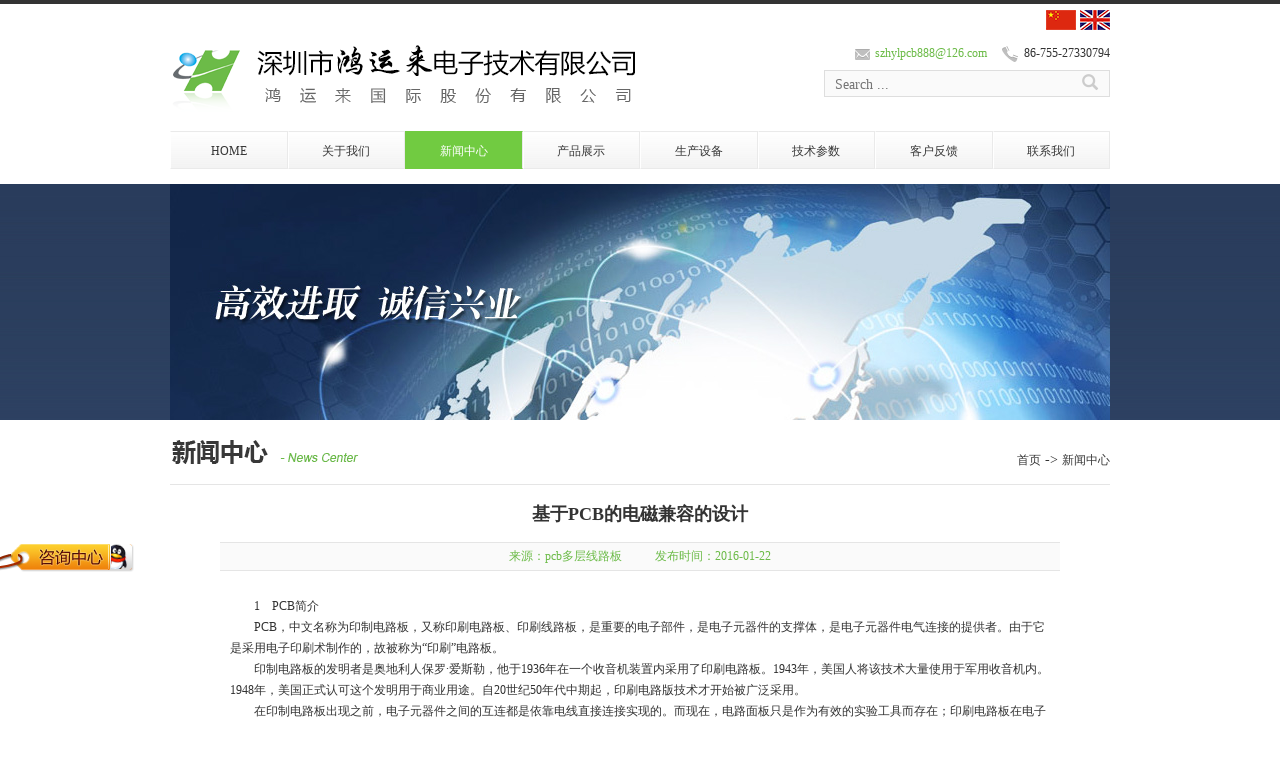

--- FILE ---
content_type: text/html
request_url: http://www.hylpcb.com.cn/news/views295.html
body_size: 10279
content:
<!DOCTYPE html>

<html lang="zh-cn">
<head>
	<meta charset="UTF-8">
	<title>基于PCB的电磁兼容的设计-深圳市鸿运来电子技术有限公司</title>
		<meta http-equiv="X-UA-Compatible" content="IE=edge">
	<meta name="description" content="1">
	<meta name="author" content="1">

	<link href="/template/hyl/css/bootstrap.css" rel="stylesheet">
	<link href="/template/hyl/css/style.css" rel="stylesheet">

	<!-- HTML5 shim, for IE6-8 support of HTML5 elements -->
	<!--[if lt IE 9]>
	<script src="/template/hyl/js/html5shiv.js"></script>
	<![endif]-->

	<script type="text/javascript" src="/template/hyl/js/jquery.min.js"></script>
	<script type="text/javascript" src="/template/hyl/js/bootstrap.min.js"></script>
	<script type="text/javascript" src="/template/hyl/js/scripts.js"></script>
	<script type="text/javascript" src="/template/hyl/js/jquery.KinSlideshow-1.2.1.min.js"></script>

</head>
<body>
	<!-- head begin -->
	<div class="container-fluid">
	<div class="row">
		<div class="col-md-12 topline">
		</div>
	</div>
</div>
<div class="container">
	<div class="row">
		<div class="langicon textright">
			<a href="http://www.hylpcb.com.cn"><img src="/template/hyl/img/ico_cn.gif" alt="" border="0"></a>
			<a href="http://www.hylpcb.cn"><img src="/template/hyl/img/ico_en.gif" alt="" border="0"></a> </div>
	</div>

	<div class="row">
		<div class="headleft">
			<img src="/template/hyl/img/toplogo.gif" alt="">
		</div>
		<div class="headright">
			<div class="headinfo">
				<img src="/template/hyl/img/email1.gif"> <span style="color: #6cbb48;margin-right: 10px;">szhylpcb888@126.com</span>
				<img src="/template/hyl/img/tel1.gif"> <span>86-755-27330794</span>
			</div>
			<div class="searchbox">
				<form action="/so.php" name="searchform">
				<input class="searchinput" type="text" name="key" placeholder="Search ...">
				<span aria-hidden="true" class="glyphicon glyphicon-search searchbtn"></span>
				</form>
			</div>
		</div>
	</div>

	<!-- menu -->
	<div class="row topmenu">
		<div class="menuitem"><a href="/">HOME</a></div>
		<div class="menuitem"><a href="/gsjs.html">关于我们</a></div>
		<div class="menuitem curr"><a href="/news/list2_1.html">新闻中心</a></div>
		<div class="menuitem"><a href="/product/list4_1.html">产品展示</a></div>
		<div class="menuitem"><a href="/sbzs.html">生产设备</a></div>
		<div class="menuitem"><a href="/fr4.html">技术参数</a></div>
		<div class="menuitem"><a href="/feedback.html">客户反馈</a></div>
		<div class="menuitem"><a href="/contactus.html">联系我们</a></div>
	</div>

	<!-- menu end -->
</div>

	<!-- head end -->

	<!-- content begin -->
	<!-- banner begin -->
	<div class="container-fluid pagebg">
		<div class="container">
			<div class="row">

								<div id="KinSlideshow" style="visibility:hidden;">
										<a href="" target="_blank"><img src="/upimg/201509/55e5a18484e25.jpg"width="940" height="236" /></a>
										<a href="" target="_blank"><img src="/upimg/201509/55e59a5502787.jpg"width="940" height="236" /></a>
										<a href="" target="_blank"><img src="/upimg/201509/55e5a19226da6.jpg"width="940" height="236" /></a>
									</div>


			</div>
		</div>
	</div>

	<!-- banner end -->

	<!-- newscontent begin -->
	<div class="container nopadding pagecontent">
		<div class="pagetit">
			<img src="/template/hyl/img/7tit.png" alt="">
			<nav class="ndnav"><a href="/">首页</a> -> <a href="/news/list2_1.html">新闻中心</a></nav>
		</div>

		<div class="pagecont newscont clearfix">
			<div class="newstit">基于PCB的电磁兼容的设计</div>
			<div class="newsinfo">来源：<a href="http://www.hylpcb.com.cn">pcb多层线路板</a> 发布时间：2016-01-22</div>
			<div class="newscontent">
				　　1　PCB简介<br />
　　PCB，中文名称为印制电路板，又称印刷电路板、印刷线路板，是重要的电子部件，是电子元器件的支撑体，是电子元器件电气连接的提供者。由于它是采用电子印刷术制作的，故被称为“印刷”电路板。<br />
　　印制电路板的发明者是奥地利人保罗·爱斯勒，他于1936年在一个收音机装置内采用了印刷电路板。1943年，美国人将该技术大量使用于军用收音机内。1948年，美国正式认可这个发明用于商业用途。自20世纪50年代中期起，印刷电路版技术才开始被广泛采用。<br />
　　在印制电路板出现之前，电子元器件之间的互连都是依靠电线直接连接实现的。而现在，电路面板只是作为有效的实验工具而存在；印刷电路板在电子工业中已经占据了绝对统治的地位。<br />
　　根据电路层数分类：分为单面板、双面板和多层板。常见的多层板一般为4层板或6层板，复杂的多层板可达十几层。<br />
　　PCB板有以下三种主要的划分类型：<br />
　　单面板<br />
　　单面板在最基本的PCB上，零件集中在其中一面，导线则集中在另一面上。因为导线只出现在其中一面，所以这种PCB叫作单面板。因为单面板在设计线路上有许多严格的限制，所以只有早期的电路才使用这类的板子。<br />
　　双面板<br />
　　双面板这种电路板的两面都有布线，不过要用上两面的导线，必须要在两面间有适当的电路连接才行。这种电路间的“桥梁”叫做导孔。导孔是在PCB上，充满或涂上金属的小洞，它可以与两面的导线相连接。因为双面板的面积比单面板大了一倍，而且因为布线可以互相交错，它更适合用在比单面板更复杂的电路上。<br />
　　多层板<br />
　　多层板为了增加可以布线的面积，多层板用上了更多单或双面的布线板。用一块双面作内层、二块单面作外层或二块双面作内层、二块单面作外层的印刷线路板，通过定位系统及绝缘粘结材料交替在一起且导电图形按设计要求进行互连的印刷线路板就成为四层、六层印刷电路板了，也称为多层印刷线路板。板子的层数就代表了有几层独立的布线层，通常层数都是偶数，并且包含最外侧的两层。大部分的主机板都是4到8层的结构，不过技术上理论可以做到近100层的PCB板。大型的超级计算机大多使用相当多层的主机板，不过因为这类计算机已经可以用许多普通计算机的集群代替，超多层板已经渐渐不被使用了。因为PCB中的各层都紧密的结合，一般不太容易看出实际数目，不过如果仔细观察主机板，还是可以看出来。<br />
　　根据软硬进行分类分为普通电路板和柔性电路板。<br />
　　PCB是电子设备中电路元件工作的平台，它提供电路元器件之间的电气连接，其性能直接关系到电子设备质量的优劣。随着微电子技术的迅速发展和电路集成度的提高，PCB板上的元器件密度越来越高，系统工作速度越来越快，这使得PCB电磁兼容性设计越来越重要，成为一个电路系统稳定正常工作的关键。<br />
　　2　PCB中常见的电磁干扰<br />
　　解决PCB设计中的电磁兼容性问题由主动减小和被动补偿两种途径，为此必须对电磁干扰的干扰源和传播途径进行分析。通常PCB设计中存在的电磁干扰有：传导干扰、串音干扰以及辐射干扰。<br />
　　2.1 传导干扰<br />
　　传导干扰主要通过导线耦合及共模阻抗耦合来影响其它电路。例如噪音通过电源电路进入某一系统，所有使用该电源的电路就会受到影响。表示的是噪音通过共模阻抗耦合，电路1与电路2共同使用一根导线获取电源电压和接地回路，如果电路1的电压突然需要升高，那么电路2的电压必将因为共用电源以及两回路之间的阻抗而降低。<br />
　　2.2 串音干扰<br />
　　串音干扰是一个信号线路干扰另一邻近的信号路径。它通常发生在邻近的电路和导体上，用电路和导体的互容和互感来表征。例如，PCB上某一带状线上载有低电平信号，当平行布线长度超过10cm时，就会产生串音干扰。由于串音可以由电场通过互容、磁场通过互感引起，所以考虑PCB带状线上的串音问题时，最主要的问题是确定电场、磁场耦合哪个是主要的因素。<br />
　　2.3 辐射干扰<br />
　　辐射干扰是由于空间电磁波的辐射而引入的干扰。PCB中的辐射干扰主要是电缆和内部走线间的共模电流辐射干扰。当电磁波辐射到传输线上时，将出现场到线的耦合问题。沿线引起的分布小电压源可分解为共模和差模分量。共模电流指两导线上振幅相差很小而相位相同的电流，差模电流则是两导线上振幅相等而相位相反的电流。<br />
　　3 PCB的电磁兼容设计<br />
　　随着PCB板的电子元器件和线路的密集度不断增加，为了提高系统的可靠性和稳定性，必须采取相应的措施，使PCB板的设计满足电磁兼容要求，提高系统的抗干扰性能。<br />
　　3.1 PCB板的选取<br />
　　在PCB板设计中，相近传输线上的信号之间由于电磁场的相互耦合而发生串扰，因此在进行PCB的电磁兼容设计时，首先考虑PCB的尺寸，PCB尺寸过大，印制线过长，阻抗必然增加，抗噪声能力下降，成本也会增加；PCB尺寸过小，邻近传输线之间容易发生串扰，而且散热性能不好。<br />
　　根据电源、地的种类、信号线的密集程度、信号频率、特殊布线要求的信号数量、周边要素、成本价格等方面的综合因素来确定PCB板的层数。要满足EMC的严格指标并且考虑制造成本，适当增加地平面是PCB的EMC设计最好的方法之一。对电源层而言，一般通过内电层分割能满足多种电源的需要，但若需要多种电源供电，且互相交错，则必须考虑采用两层或两层以上的电源平面。对信号层而言，除了考虑信号线的走线密集度外，从EMC的角度，还需要考虑关键信号的屏蔽或隔离，以此确定是否增加相应层数。<br />
　　3.2 PCB板的布局设计<br />
　　PCB的布局通常应遵循以下原则：<br />
　　(1)尽量缩短高频元器件之间的连线，减少他们的分布参数和相互之间的电磁干扰。容易受干扰的元件不能靠得太近，输入输出应尽量远离。<br />
　　(2)某些元器件或导线之间可能有较高的电压，应加大他们之间的距离，以免放电引出意外短路。<br />
　　(3)发热量大的器件应为散热片留出空间，甚至应将其装在整机的底版上，以利于散热。热敏元件应远离发热元件。<br />
　　(4)按照电路的流程安排各功能单元的位置，使布局便于信号流通，并使信号尽可能保持一致的方向。<br />
　　(5)以每个功能模块的核心元件为中心，围绕它进行布局，尽量减少和缩短各元器件之间的引线和连接长度。<br />
　　(6)综合考虑各元件之间的分布参数。尽可能使元器件平行排列，这样不仅有利于增强抗干扰能力，而且外观美观，易于批量生产。<br />
　　3.3 元器件的布局设计<br />
　　相比于分立元件，集成电路元器件具有密封性好、焊点少、失效率低的优点，应优先选用。同时，选用信号斜率较慢的器件，可降低信号所产生的高频成分，充分使用贴片元器件能缩短连线长度，降低阻抗，提高电磁兼容性。<br />
　　元器件布置时，首先按一定的方式分组，同组的放在一起，不相容的器件要分开布置，以保证各元器件在空间上不相互干扰。另外，重量较大的元器件应采用支架固定。<br />
　　3.4 PCB板的布线设计<br />
　　PCB布线设计总的原则是先时钟、敏感信号线，再布高速信号线，最后不重要信号线。布线时，在总的原则前提下，还需考虑以下细节：<br />
　　(1)在多层板布线中，相邻层之间最好采用“井”字形网状结构；<br />
　　(2)减少导线弯折，避免导线宽度突变，为防止特性阻抗变化，信号线拐角处应设计成弧形或用45度折线连接；<br />
　　(3)PCB板的最外层导线或元器件离印制板边缘距离不小于2mm，不但可防止特性阻抗变化，还有利于PCB装夹；<br />
　　(4)对于必须铺设大面积铜箔的器件，应该用栅格状，并且通过过孔与地层相连；<br />
　　(5)短而细的导线能有效抑制干扰，但太小的线宽会增加导线电阻，导线的最小宽度可视通过导线的最大电流而定，一般而言，对于厚度为0.05mm，宽度为1mm铜箔允许的电流负荷为1A。对于小功率数字集成电路，选用0.2-0.5mm线宽即可。在同一PCB中，地线、电源线宽应大于信号线；<br />
　　3.5 PCB板的电源线设计<br />
　　(1)根据印制板PCB电流的大小，尽量加粗电源线和地线的宽度，减少环路电阻，同时，使电源线地线的走向和数据传递方向一致，有助于增强抗噪声能力。<br />
　　(2)尽量选用贴片元件，缩短引脚长度，减少去耦电容供电回路面积，减少元件分布电感的影响。<br />
　　(3)在电源变压器前端加电源滤波器，抑制共模噪声和差模噪声，隔离外部和内部脉冲噪声的干扰。<br />
　　(4)印制电路板的供电线路应加上滤波电容和去耦电容。在板的电源引入端加上较大容量的电解电容做低频滤波，再并联一个容量较小的瓷片电容做高频滤波。<br />
　　(5)不要把模拟电源和数字电源重叠放置，以免产生耦合电容，造成相互干扰。<br />
　　3.6 PCB板的地线设计<br />
　　(1)为了减少地环路干扰，必须想办法消除环路电流的形成，具体可采用隔离变压器，光耦隔离等切断地环路电流的形成或采用平衡电路消除环路电流等。<br />
　　(2)为了消除公共阻抗的耦合，应减小公共地线部分的阻抗，加粗导线或对地线铺铜；另一方面可通过适当的接地方式避免相互干扰，如并联单点接地，串联混合单点接地，彻底消除公共阻抗。<br />
　　(3)为消除数字器件对模拟器件的干扰，数字地和模拟地应分开，并单独设置模拟地和数字地。高频电路多采用串联接地方式，地线要短而且粗，高频元件周围尽量用栅格状大面积铺铜加以屏蔽。<br />
　　3.7 PCB板的晶振电路的布局<br />
　　晶振电路的频率较高，这使它成为系统中的重要干扰源。关于晶振电路的布局，有以下注意事项：<br />
　　(1)晶振电路尽量靠近集成块，所有连接晶振输入/输出端的印制线尽量短，以减少噪声干扰及分布电容对晶振的影响。<br />
　　(2)晶振电容地线应使用尽量宽而短的印制线连接至器件上；离晶振最近的数字地引脚，应尽量减少过孔。<br />
　　(3)晶振外壳接地。<br />
　　3.8 PCB板的静电防护设计<br />
　　静电放电的特点是高电位、低电荷、大电流和短时间，对PCB设计的静电防护问题可从以下几方面进行考虑：<br />
　　(1)尽量选择抗静电等级高的元器件，抗静电能力差的敏感元件应远离静电放电源。试验证明，每千伏静电电压的击穿距离约1mm，因此若将元器件同静电放电源保持16mm距离，即可抵抗约16KV的静电电压；<br />
　　(2)保证信号回流具有最短通路，有选择性的加入滤波电容和去耦电容，提高信号线的静电放电免疫能力；<br />
　　(3)采用保护器件如电压瞬态抑制二极管，对电路进行保护设计；<br />
　　(4)相关人员在接触PCB时务必带上静电手环，避免人体电荷移动而导致静电积累损伤。<br />
　　4 结语<br />
　　PCB电磁兼容设计在于减少对外电磁辐射和提高抗电磁干扰的能力，合理的布局和布线<br />
　　是设计的关键所在。本文所介绍的各种方法与技巧有利于提高高速PCB的EMC特性，当然这些只是EMC设计中的一部分，通常还要考虑反射噪声，辐射发射噪声，以及其他工艺技术问题引起的干扰。在实际的设计中，应根据设计的目标要求和设计条件，采用合理的抗电磁干扰措施，做出全面的考虑，设计出具有良好EMC性能的PCB电路板。<br />			</div>
		</div>
	</div>
	<!-- newscontent end -->

	<!-- content end -->

	<!-- footer begin -->
	<div class="container-fluid pubfooter1">
	<a href="/ryzz.html"><img src="/template/hyl/img/footicon.gif" alt=""></a>
</div>
<div class="container-fluid pubfooter pubfooter2 nopadding">
	<div class="container nopadding">
		Copyright (c) 2015 鸿运来国际股份有限公司 All rights reserved. <a href="https://beian.miit.gov.cn/" target="_blank">粤ICP备15083999号</a> <span class="mshd">技术支持：<a href="http://www.218net.net/" target="_blank">觅石互动</a></span>
		<script type="text/javascript">var cnzz_protocol = (("https:" == document.location.protocol) ? " https://" : " http://");document.write(unescape("%3Cspan id='cnzz_stat_icon_1256245952'%3E%3C/span%3E%3Cscript src='" + cnzz_protocol + "s4.cnzz.com/stat.php%3Fid%3D1256245952%26show%3Dpic' type='text/javascript'%3E%3C/script%3E"));</script>
	</div>
	<div id="gotop"><span aria-hidden="true" class="glyphicon glyphicon-menu-up"></span></div>
</div>
<iframe id="lafengqq" frameborder="0" src="/OKQQ/index.html"></iframe>

	<!-- footer end -->
</body>
</html>


--- FILE ---
content_type: text/html
request_url: http://www.hylpcb.com.cn/OKQQ/index.html
body_size: 781
content:
<!DOCTYPE html>
<html lang="en">
<head>
	<meta charset="UTF-8">
	<title>lafengqq</title>
	<link href="css/slider.css" rel="stylesheet" type="text/css" charset="utf-8">
	<script src="js/jquery-1.7.2.min.js" charset="utf-8"></script>
</head>
<body>
<div id="divQQbox" class="QQbox">
	<div id="divOnline" class="Qlist">
		<div class="OnlineLeft">
			<div class="con">
				<ul>
					<li>在线咨询<a target="_blank" href="tencent://message/?uin=498323575&&Site=sc.admin5.com&&Menu=yes"><img border="0" src="http://wpa.qq.com/pa?p=1:498323575:42"></a></li>
					<li>在线咨询<a target="_blank" href="tencent://message/?uin=498323575&&Site=sc.admin5.com&&Menu=yes"><img border="0" src="http://wpa.qq.com/pa?p=1:498323575:42"></a></li>
					<li>在线咨询<a target="_blank" href="tencent://message/?uin=498323575&&Site=sc.admin5.com&&Menu=yes"><img border="0" src="http://wpa.qq.com/pa?p=1:498323575:42"></a></li>
					<li>在线咨询<a target="_blank" href="tencent://message/?uin=498323575&&Site=sc.admin5.com&&Menu=yes"><img border="0" src="http://wpa.qq.com/pa?p=1:498323575:42"></a></li>
					<li>在线咨询<a target="_blank" href="tencent://message/?uin=498323575&&Site=sc.admin5.com&&Menu=yes"><img border="0" src="http://wpa.qq.com/pa?p=1:498323575:42"></a></li>
				</ul>
			</div>
		</div>
		<div class="OnlineBtn">
		</div>
	</div>
</div>
<script type="text/javascript">
$(function(){
	$("#lafengqq",parent.document).css({'width':'410px','height':'436px','boder':'none','position':'fixed','top':'149px','left':'-276px'}).hover(
		function(){
			$(this).stop(true,false);
			$(this).animate({left:0},300);	
		},
		function(){
			$(this).animate({left:-276},120);	
		}
	);		
});
</script>
</body>
</html>


--- FILE ---
content_type: text/css
request_url: http://www.hylpcb.com.cn/template/hyl/css/style.css
body_size: 3345
content:
/* bootstrap rewrite css*/
.container {
	width: 940px;
	font-family: "微软雅黑";
}


/* pub */
.topline {
	border: solid 2px;
	margin-bottom: 5px;
}
.langicon {
	margin-bottom: 15px;
}
.textright{
	text-align: right;
}

.headleft {
	width: 500px;
	float:left;
}
.headright {
	width: 400px;
	float: right;
}

.headinfo {
    margin-bottom: 6px;
	text-align: right;
	font-size: 12px;
}
.searchbox {
    border: solid 1px #dedede;
    width: 286px;
    background-color: #fafafa;
    font-size: 16px;
	padding-top: 2px;
	float: right;
}
input.searchinput {
    border: none;
    padding: 0 10px;
    width: 253px;
    background-color: #fafafa;
    font-size: 14px;
    height: 22px;
}
.searchbtn {
	color: #ccc;
	cursor: pointer;
}

.topmenu {
	font-family: "微软雅黑";
	margin-top: 15px;
	margin-bottom: 15px;
}
.menuitem {
	font-size: 12px;
	width: 12.5%;
	height: 38px;
	/*font-weight: bold;*/
	line-height: 38px;
	text-align: center;
	border: solid 1px #eaeaea;
	border-left: solid 1px #fff;
	background-image: url(../img/menubg.jpg);
	float:left;
}

.menuitem.curr ,
.menuitem:hover {
	background-image: none;
	background-color: #71cb41;
	border: solid 1px #71cb41;
	border-right: solid 1px #eaeaea;
	color: #fff;
}
.menuitem a {
	display: block;
	text-decoration: none;
	width: 100%;
	color: #383838;
	outline: none;
}
.menuitem.curr a ,
.menuitem a:hover {
	color: #fff;
}

.ctbtn {
    width: 53px;
    position: absolute;
    bottom: 40px;
    right: 0;
}
.ctbtn a.left.carousel-control {
    width: 26px;
    height: 26px;
    background-color: #71cb41;
}
.ctbtn a.right.carousel-control {
    width: 26px;
    height: 26px;
    background-color: #71cb41;
}

.ctbtn a.left.carousel-control span ,
.ctbtn a.right.carousel-control span {
	font-size: 14px;
	line-height: 26px;
}

.pubfooter1 {
	text-align: center;
	height: 148px;
	margin-top: 10px;
	border-top: solid 1px #e5e5e5;
	border-bottom: solid 5px #e5e5e5;
}
.pubfooter1 img {
	margin-top: 10px;
}

.pubfooter {
	font-size: 12px;
	background-color: #383838;
	color: #696969;
}
.pubfooter a {
	color: #a9a9a9;
	text-decoration: none;
}
.pubfooter2 {
	height: 67px;
	line-height: 67px;
	position: relative;
}
.mshd {
	margin-left: 10px;
}
.pubfooteri {
	height: 280px;
}
.pubfooteri .container {
	border-bottom: solid 1px #696969;
}
.nopadding {
	padding: 0;
}
.nomargin {
	margin: auto;
}

#gotop {
  color: #fff;
  background: #999;
  bottom: 15px;
  font-size: 20px;
  height: 30px;
  position: absolute;
  right: 20px;
  text-align: center;
  width: 30px;
  z-index: 999;
  cursor: pointer;
}
#gotop span.glyphicon.glyphicon-menu-up {
    top: -15px;
}
/* index */

.indexbg {
	height: 350px;
	background-image: url(../img/indexbg.jpg);
	padding: 0;
}

.idxabout {
	width: 380px;
	float: left;
}

.idxabouttit ,
.idxconinftit {
    height: 47px;
    border-bottom: solid 1px #696969;
    font-size: 16px;
    line-height: 47px;
    font-weight: bold;
    color: #fff;
    margin-bottom: 28px;
}
.idxaboutcontent {
    text-align: justify;
}
.idxaboutcontent p {
	margin-bottom: 5px;
	text-indent: 2em;
}


.idxconinf {
	width: 485px;
	float: right;
}
.idxci1 ,
.idxci2 ,
.idxci3 ,
.idxci4 {
	padding-left: 25px;
	background-repeat: no-repeat;
	margin-bottom:20px;
}

.idxci1 {
	background-image: url(../img/idxhome.gif);
}
.idxci2 {
	background-image: url(../img/idxtel.gif);
}
.idxci3 {
	background-image: url(../img/idxmail.gif);
}
.idxci4 {
	background-image: url(../img/idxmsn.gif);
}
.pubfooteri .container {
	position: relative;
}
.pubfooteri img.idxewm {
    position: absolute;
    right: 25px;
    bottom: 20px;
	padding: 2px;
}


.pushtop {
	height: 96px;
	margin-top: 15px;
	margin-bottom: 32px;
	border: solid 1px #e5e5e5;
	border-left: solid 4px #6cbb48;
}
.pushtopdiv {
	width: 720px;
	float: left;
	margin-left: 10px;
}
.pushtoptit{
	font-size: 16px;
	font-weight: bold;
	padding: 10px 0;
}
.pushtopcont {
	font-size: 12px;
}
.pushtopbtn {
	width: 133px;
	height: 38px;
	line-height: 38px;
	text-align: center;
	margin-top: 28px;
	color: #fff;
	background-color: #6cbb48;
	float: right;
	margin-right: 22px;
}
.pushtopbtn a {
	text-decoration: none;
	display: block;
	color: #fff;
}

.idxproducttit {
  border-bottom: 1px solid #e5e5e5;
  margin-bottom: 15px;
  padding-bottom: 10px;
}
.idxpctr {
    width: 42px;
    height: 20px;
    float: right;
}
.idxpctr .idxprev ,
.idxpctr .idxnext {
	width: 20px;
	height: 20px;
	font-size: 12px;
	line-height: 20px;
	text-align: center;
	color: #fff;
	background-color:#eaeaea;
	display: block;
	outline: none;
}
.idxpctr .idxprev:hover ,
.idxpctr .idxnext:hover {
	background-color: #cfcfcf;
}
.idxpctr .idxprev {
	float: left;
}
.idxpctr .idxnext {
	float: right;
}
.idxproductcont {
	height: 285px;
}
#idxpbox {
  float: left;
  height: 270px;
  overflow: hidden;
  position: relative;
  visibility: visible;
  width: 100%;
}
.pitem {
  float: left;
  width: 220px;
  height: 270px;
  margin-right: 20px;
}
.pitem:hover {
	/* background-color: #f5f5f5; */
}
.pitem-img {

}
.pitem-img img {
  display: block;
  margin: auto;
  border: solid 3px #e5e5e5;
}
.pitem .name {
  padding-top: 15px;
  text-align: center;
}
.pitem .name a {
	color: #696969;
	text-decoration: none;
	font-size: 12px;
}


.idxnewssale {
	padding-bottom: 10px;
}
.idxnews {
  float: left;
  width: 460px;
}
.idxarea {
  float: right;
  width: 440px;
}

.idxnewstit ,
.idxareatit {
  border-bottom: 2px solid #e5e5e5;
  margin-bottom: 5px;
  padding-bottom: 15px;
}
.idxnewslist {
  padding-left: 8px;
  padding-top: 5px;
}

.idxnewsline {
  background: url("../img/idxnewsline.gif") no-repeat;
  font-size: 12px;
  padding-left: 20px;
  margin-bottom: 16px;
}
.idxnewsline:nth-last-child(1) {
	margin: auto;
}
.idxnewsline a {
  color: #383838;
  text-decoration: none;
}
.idxnewsline a:hover {
  color: red;
}
.idxnewsline .idxnewstime {
  color: #6cbb48;
  font-style: italic;
  margin-left: 15px;
}

/* page */
.pagebg {
	height: 236px;
	background-image: url(../img/indexbg.jpg);
	padding: 0;
}

.pagetit {
  border-bottom: 1px solid #e5e5e5;
  padding: 20px 0;
}
.pagecate {
  padding: 10px 0;
}
.pagecateitem {
  float: left;
  height: 24px;
  line-height: 24px;
  margin-right: 10px;
  text-align: center;
  min-width: 86px;
}
.pagecateitem a {
	display: block;
	text-decoration: none;
	color: #383838;
	background-color: #e5e5e5;
	padding: 0 10px;
	font-size: 12px;
}
.pagecateitem.curr a ,
.pagecateitem a:hover {
  background-color: #6cbb48;
  color: #fff;
}
.pagecont {
	width: 760px;
	padding-top: 30px;
	padding-bottom: 40px;
	margin: auto;
	font-size: 12px;
}

/* fb */
.pagecont.fbform {
    border: 1px solid #e5e5e5;
	border-top: none;
    margin-top: 30px;
    padding: 0;
	padding-bottom: 25px;
}
.fbtit {
  background-color: #fafafa;
  border-top: 1px solid #e5e5e5;
  border-bottom: 1px solid #e5e5e5;
  font-size: 18px;
  height: 50px;
  line-height: 50px;
  padding-left: 10px;
}
.fbform .container {
  width: 100%;
  padding-top: 10px;
}
.label1 {
  width: 25%;
  text-align: justify;
  float: left;
  font-size: 12px;
  line-height: 30px;
  margin-right: 10px;
}
.label2 {
  float: left;
  font-size: 12px;
  line-height: 30px;
  margin-right: 10px;
  text-align: justify;
  width: 12%;
}
.fbform .input1 {
	width: 70%;
	border-radius: 0;
	background-color:#fafafa;
}
.fbform .input2 {
  background-color: #fafafa;
  border-radius: 0;
  width: 160px;
  float: left;
}
.fbform .input3 {
  background-color: #fafafa;
  border-radius: 0;
  width: 80px;
  float: left;
}
.wenzi {
  float: left;
  line-height: 30px;
  padding: 0 10px;
}
.radioline {
	height: 30px;
}
.fbform input[type="radio"] {
  margin-left: 10px;
  margin-right: 5px;
  margin-top: 7px;
}
.mr25 {
	margin-right: 20px;
}
.fbbtns {
	width: 760px;
	padding: 10px 0;
}
.clearbtn {
	color: #fff;
	background-color: #383838;
	border: none;
	padding: 3px 10px;
	margin-right: 10px;
}
.submitbtn {
	color: #fff;
	background-color: #6cbb48;
	border: none;
	padding: 3px 10px;
}

/* news */
/* news list */
.item.itemnews {
  background-color: #f5f5f5;
  font-size: 12px;
  margin-bottom: 15px;
  padding: 10px 15px;
}
.newslistleft {
  float: left;
  width: 85%;
}
.newslitit {
	margin-bottom: 8px;
}
.newslitit a {
	color: #383838;
	font-size: 18px;
	text-decoration: none;
}
.newsli-time {
  color: #6ccc48;
  font-style: italic;
  margin-left: 10px;
}
.newsright {
  background-color: #6ccc48;
  float: right;
  height: 25px;
  line-height: 25px;
  margin-top: 20px;
  text-align: center;
  width: 45px;
}
.newsright a {
	color: #fff;
	text-decoration: none;
	outline: none;
}
.pagin.newslipagin {
  text-align: right;
}

/* news detail */
.newscont {
	width: 840px;
	padding-top: 17px;
}
.newstit {
  font-size: 18px;
  font-weight: bold;
  padding-bottom: 15px;
  text-align: center;
}
.newsinfo {
  background-color: #fafafa;
  border-bottom: 1px solid #e5e5e5;
  border-top: 1px solid #e5e5e5;
  margin-bottom: 15px;
  padding: 5px 0;
  text-align: center;
  color: #6cbb48;
}
.newsinfo a {
	color: #6cbb48;
	text-decoration: none;
	margin-right: 30px;
}
.newscontent {
	padding: 10px;
	line-height: 1.8em;
}

nav.ndnav a {
	font-size: 12px;
    color: #383838;
    text-decoration: none;
}
nav.ndnav {
    float: right;
    margin-top: 10px;
}

/* product */
.pagecont.procont.clearfix {
    width: 100%;
}
.pagin.prolipagin {
    float: right;
}
.proitem.clearfix {
    width: 221px;
    margin-right: 18px;
    float: left;
}
.proitem:nth-child(4) ,
.proitem:nth-child(8) ,
.proitem:nth-child(12) {
    margin-right: auto;
}

img.proitemimg {
    border: solid 4px #e5e5e5;
}
.proitem h5 {
    height: 22px;
    text-align: center;
    line-height: 22px;
	margin-bottom: 25px;
}
a.proname {
    color: #383838;
    text-decoration: none;
}
a.fbxbtn {
	font-size: 12px;
    width: 56px;
    height: 22px;
    line-height: 22px;
    color: #fff;
    text-align: center;
	text-decoration: none;
    float: right;
    background-color: #6cbb48;
}
h4.prodtit {
    text-align: center;
    padding-bottom: 15px;
    border-bottom: solid 1px #e5e5e5;
    margin-bottom: 20px;
}
.prodcontent {
    line-height: 1.8em;
}
a.fbxbtn.fbxdbtn {
    float: none;
    padding: 2px 5px;
    margin-left: 15px;
}

/** so **/
.fanye {
  height: 36px;
  line-height: 36px;
  text-align: right;
}
.fanye ul {
  width: 410px;
  margin: auto;
}

.fanye ul li {
  float: left;
  line-height: 23px;
  margin: 0 5px 0 0;
  padding: 0 9px;
  color: #666;
  list-style: none;
}
.fanye ul .pageNow {
  line-height: 23px;
  color: red;
  font-family: Verdana, Geneva, sans-serif;
}

/** so **/


--- FILE ---
content_type: text/css
request_url: http://www.hylpcb.com.cn/OKQQ/css/slider.css
body_size: 756
content:
@charset "utf-8";
*{margin:0px;padding:0px;outline:none;list-style-type:none;border:none;}
/* QQbox */
.QQbox {
    margin: 0;
    position: fixed;
    top: 0;
    width: 410px;
}
*html,*html body{background-image:url(about:blank);background-attachment:fixed;}
*html .QQbox{position:absolute;top:expression(eval(document.documentElement.scrollTop));}
.QQbox .press{left:0;border:none;cursor:pointer;width:32px;height:96px;position:absolute;padding-top:140px;}
.QQbox .Qlist{float:left;width:410px;background:url(img/bj01.png) no-repeat;background-position:1px 0px;height:436px;display:block;overflow:hidden;zoom:1;}
.QQbox .Qlist .infobox{text-align:center;background-repeat:no-repeat;padding:5px;line-height:14px;color:#CCCCCC;font-weight:700;}
.QQbox .Qlist .con{margin-top:269px;margin-left:50px;color:#32567e;font-size:14px;}
.QQbox .Qlist .con ul li{height:30px;list-style:none;margin-left:35px;}
.QQbox .Qlist .con ul li a{font-size:13px;margin-left:18px;text-decoration:none;}
.QQbox .Qlist .con ul li img {
    margin-bottom: -6px;
}
.OnlineLeft{float:left;display:inline;width:262px;height:439px;overflow:hidden;zoom:1;}
.OnlineBtn{float:right;display:inline;width:127px;height:36px;background:url(img/bj02.png) no-repeat;margin-top:-45px;margin-left:220px;}


--- FILE ---
content_type: application/javascript
request_url: http://www.hylpcb.com.cn/template/hyl/js/scripts.js
body_size: 1136
content:
$(function(){

	$('.searchbtn').click(function(){
		document.searchform.submit();
	});

	$('#carousel-680233').carousel({
		interval: 3000
	});

	/* 首页动画效果*/
	var $idxpro= $(".scrollable_ipitems");
	playflag = true;
	playdirection = 'left';
	$idxpro.mouseenter(function(){
		playflag = false;
	}).mouseleave(function(){
		playflag = true;
	});
	$("#idxnext").click(function(){
		playdirection = 'left';
		playnext();
	});
	$("#idxprev").click(function(){
		playdirection = 'right';
		playprev();
	});

	playnext = function(){
		if(!playflag) return false;
		if( !$idxpro.is(":animated")){  //判断元素是否正处于动画，如果不处于动画状态，则追加动画。
			$idxpro.animate({left: "-=240px"}, 600,function(){
				obj = $('.pitem:first');
				objclone = obj.clone();
				$(obj).remove();
				$idxpro.css({'left':0});
				$(objclone).appendTo($idxpro);
			});
		}
	}

	playprev = function(){
		if(!playflag) return false;
		if( !$idxpro.is(":animated")){
			obj = $('.pitem:last');
			objclone = obj.clone();
			obj.remove();
			$(objclone).insertBefore('.pitem:first');
			$idxpro.css({'left':'-240px'});

			$idxpro.animate({left: "+=240px"}, 600);
		}
	}

	playdo = function(){
		if(playdirection == 'left'){
			playnext();
		}else{
			playprev();
		}
	}

	setInterval( 'playdo();' , 3000 );
	/* 首页动画效果结束 */

	$("#gotop").click(function(){
		$('body,html').animate({scrollTop:0},"fast");
		return false;
	});

	$("#KinSlideshow").KinSlideshow({
		titleBar:{titleBar_width:0,titleBar_bgColor:"#08355c",titleBar_alpha:0},		
		intervalTime:3,
		btn:{
			btn_bgAlpha:0,
			btn_bgColor:"#FFFFFF",btn_bgHoverColor:"#1072aa",btn_fontColor:"#000000",
			btn_fontHoverColor:"#FFFFFF",btn_borderColor:"#cccccc",
			btn_borderHoverColor:"#1188c0",btn_borderWidth:1
		}
		
	});


/*
	$('#yzmimg').attr('src','/ix.php?c=post&a=code&t='+Math.random());
		
	$('#yzmimg').click(function(){
		$(this).attr('src','/ix.php?c=post&a=code&t='+Math.random());
	});
	*/	
});
